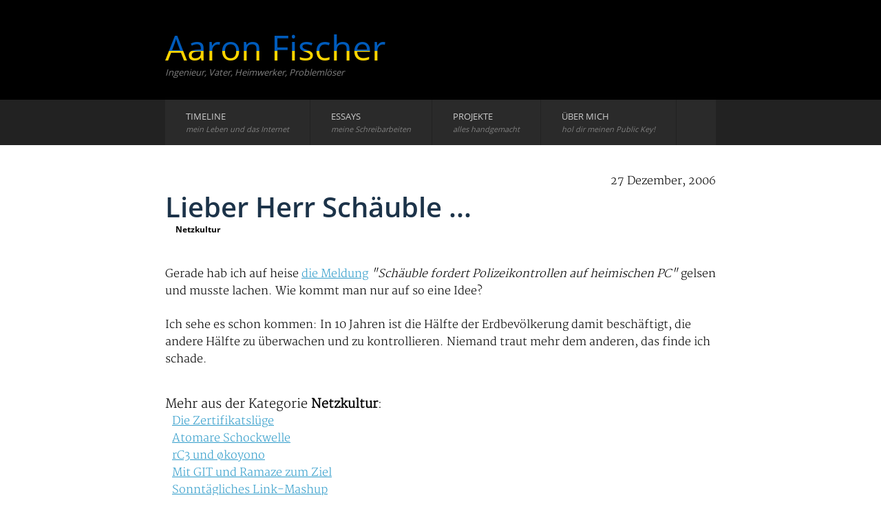

--- FILE ---
content_type: text/html; charset=utf-8
request_url: https://aaron-fischer.net/pbf
body_size: 1947
content:
<!DOCTYPE html>
<html>
  <head>
    <meta http-equiv="Content-Type" content="text/html; charset=utf-8" />
    <meta name="viewport" content="width=device-width, initial-scale=1">
    <title>Aaron Fischer - Lieber Herr Schäuble ...</title>
    <link rel="alternate" type="application/atom+xml" title="ATOM" href="/feed" />
    <link rel="stylesheet" href="/assets/application-0409f7d42e58d6efe9f7293589a02cd3526f4bbaeb42ff321d87815998396631.css" data-turbo-track="reload" />
    <script type="importmap" data-turbo-track="reload">{
  "imports": {
    "application": "/assets/application-230e295e855ac0df9c6af1c51a13bdc1f64398531dc39897d278ad58ca299e8d.js",
    "@hotwired/turbo-rails": "/assets/turbo.min-e8b7a0f8ee03ed82f26a87e96cfcab279005141d2fb75ab0ca3d5e14d9a827e6.js",
    "three": "https://ga.jspm.io/npm:three@0.148.0/build/three.module.js",
    "stlloader": "/assets/stlloader-e080074b925331275f2dd0b5e2b0eca8a4456802e8c071b2c27a337b801a5402.js",
    "prismjs": "/assets/prismjs-bde149d680fb9bb3d2a1086934a09961fd5240b4be749f4b0c3818ee2fd66836.js"
  }
}</script>
<link rel="modulepreload" href="/assets/application-230e295e855ac0df9c6af1c51a13bdc1f64398531dc39897d278ad58ca299e8d.js">
<link rel="modulepreload" href="/assets/turbo.min-e8b7a0f8ee03ed82f26a87e96cfcab279005141d2fb75ab0ca3d5e14d9a827e6.js">
<script src="/assets/es-module-shims.min-08e1dd8209ef0f361f0ff7e3492c860f6c7989431af42cadc004511d1def8c30.js" async="async" data-turbo-track="reload"></script>
<script type="module">import "application"</script>
  </head>
  <body>
    <header>
      <!--
      <div id="search">
        <form id="search_form" action="/search" accept-charset="UTF-8" method="get">
        <input type="text" name="q" id="q" placeholder="Suchbegriff eingeben" />
</form>      </div> --
      -->

      <p>
        <a href="/timeline">Aaron Fischer</a>
        <em>Ingenieur, Vater, Heimwerker, Problemlöser</em>
      </p>

      <div id="navigation">
        <div>
          <ul id="main-navigation">
            <li><a href="/timeline">Timeline<br><em>mein Leben und das Internet</em></a></li>
            <li><a href="/essays">Essays<br><em>meine Schreibarbeiten</em></a></li>
            <li><a href="/projects">Projekte<br><em>alles handgemacht</em></a></li>
            <li><a href="/about">Über mich<br><em>hol dir meinen Public Key!</em></a></li>
          </ul>
        </div>
      </div>
    </header>



    <div id="content" class="language-c">
      <article>
  
  <header>
    <span class="date">27 Dezember, 2006</span>
    <h1>Lieber Herr Schäuble ...</h1>
    <span class="category">Netzkultur</span>
  </header>

  
  <p>Gerade hab ich auf heise <a href="http://www.heise.de/newsticker/meldung/82962/">die Meldung</a> <em><q>Schäuble fordert Polizeikontrollen auf heimischen PC</q></em> gelsen und musste lachen. Wie kommt man nur auf so eine Idee?</p>

<p>Ich sehe es schon kommen: In 10 Jahren ist die Hälfte der Erdbevölkerung damit beschäftigt, die andere Hälfte zu überwachen und zu kontrollieren. Niemand traut mehr dem anderen, das finde ich schade.</p>

</article>

  <div class="related-articles">
    <p>Mehr aus der Kategorie <strong>Netzkultur</strong>:</p>
    <ul>
        <li><a href="/ytc">Die Zertifikatslüge</a></li>
        <li><a href="/qgt">Atomare Schockwelle</a></li>
        <li><a href="/xec">rC3 und økoyono</a></li>
        <li><a href="/xac">Mit GIT und Ramaze zum Ziel</a></li>
        <li><a href="/htb">Sonntägliches Link-Mashup</a></li>
        <li><a href="/mrf">Warum Facebook auch stirbt</a></li>
    </ul>
  </div>

    </div>

    <footer>
      <p>1998 - 2026, <a href="/about">Aaron Fischer</a> (<a href="mailto:mail@aaron-fischer.net">mail@aaron-fischer.net</a>, <a href="https://social.okoyono.de/@f">@f</a>)</p>

      <ul>
        <li><a href="/feed">Atom-Feed</a></li>
        <li><a href="/privacy">Datenschutz</a></li>
        <li><a href="/imprint">Anbieterkennzeichnung</a></li>
        <li><a href="/stats">Statistik</a></li>
      </ul>
    </footer>
  </body>
</html>


--- FILE ---
content_type: text/css
request_url: https://aaron-fischer.net/assets/application-0409f7d42e58d6efe9f7293589a02cd3526f4bbaeb42ff321d87815998396631.css
body_size: 2730
content:
@font-face{font-family:"Merriweather";font-style:normal;font-weight:300;src:local("Merriweather Light"),local("Merriweather-Light"),url(/assets/Merriweather-Light-63d21a664631472fa5a9f073954b5d28f6c11d9e3e889a8dc7450b92471c0746.woff)}@font-face{font-family:"Open Sans";font-style:normal;font-weight:400;src:local("Open Sans Regular"),local("OpenSans-Regular"),url(/assets/OpenSans-Regular-3a68067c3858bdcc9544ba7615fa40cfc91bc09f6843acd76643ee05c05ad18f.ttf)}@font-face{font-family:"Open Sans";font-style:normal;font-weight:600;src:local("Open Sans SemiBold"),local("OpenSans-SemiBold"),url(/assets/OpenSans-Semibold-8be0357e64027bbcaeb5910c6f4f19713198afe78c8749c8e8ca763d939e2010.ttf)}@font-face{font-family:"Open Sans";font-style:normal;font-weight:700;src:local("Open Sans Bold"),local("OpenSans-Bold"),url(/assets/OpenSans-Bold-3114f67d23f7856fcf11b3cf09d1f09537a3ef798acd9b4c66db1cff82569e36.ttf)}div#content{width:800px;margin:0 auto 40px auto;clear:both;font-size:16px;font-family:"Merriweather";line-height:25px}div#content h1,div#content h2,div#content h3,div#content h4,div#content h5,div#content h6{font-weight:600;font-family:"Open Sans";margin:30px 0 10px 0;color:#1c3349}div#content h1{margin:50px 0 30px 0;font-size:2.5em;line-height:1em}div#content h2{border-bottom:1px solid #eee}div#content blockquote{position:relative;background-color:#eee;padding:15px 10px;color:gray}div#content blockquote p{margin:0 !important}div#content a{color:#349ecb}div#content a:hover{color:#aec2d7}div#content a:visited{color:#257090}div#content ul{margin:20px 0 20px 70px;list-style-type:square}div#content ul li{margin:15px 15px}div#content img{max-width:790px;display:block;margin:20px auto;background-color:#eee;border:1px solid #ddd;padding:4px}div#content table{width:100%}div#content table thead>tr>th{border-bottom:1px solid black}div#content div#category-navigation{width:200px;position:absolute;margin-top:-20px;color:#ccc}div#content div#category-navigation a,div#content div#category-navigation a:active,div#content div#category-navigation a:visited,div#content div#category-navigation a:hover{color:#349ecb;text-decoration:none}div#content div#category-navigation div.previous,div#content div#category-navigation div.next{float:left;width:35px;font-size:1.3em;display:block;margin-bottom:1px}div#content div#category-navigation div.previous>a:hover,div#content div#category-navigation div.next>a:hover,div#content div#category-navigation div.top>a:hover{color:#aec2d7}div#content div.related-articles{margin-top:40px}div#content div.related-articles p{font-size:1.1em}div#content div.related-articles ul{list-style-type:none;margin:0}div#content div.related-articles ul li{margin:0 10px}div#content article{margin-top:15px}div#content article p.article-preview{background-color:#fffcae;font-size:0.8em;margin:0;padding:5px 15px}div#content article header{margin-bottom:40px}div#content article header h1{margin:5px 0 0 0}div#content article header span.date{text-align:right;display:block;margin-top:40px}div#content article header span.category{font-family:"Open Sans";font-size:12px;font-weight:bold;margin-left:15px}div#content article header p{font-style:italic}div#content article header p strong{float:left;margin-right:5px}div#content article p{margin:1.5em 0}div#content article p code{font-weight:bold}div#content div.teaser{margin-bottom:30px}div#content div.teaser p{font-style:italic}div#content div.preview{margin:20px 0}div#content div.preview img{width:150px;float:right;margin:0 0 0 10px;padding:2px;border:1px solid #ddd;background-color:#eee}div#content div.preview h2>a{text-decoration:none;color:#349ecb}div#content div.preview h2>a:hover{color:#aec2d7}div#content div.preview h2>em{color:black;font-size:0.7em}div#content div.preview h2>span.date,div#content div.preview h2>span.category{color:black;font-size:0.5em}div#content div.preview h2>span.date{float:right}div#content div.preview h2>span.type-flag{font-size:13px;background-color:#aaa;color:#000;font-family:"Open Sans";text-transformation:uppercase;padding:3px 8px;position:relative;top:-3px}div#content .pagination{margin:20px 0;text-align:right}div#content .pagination a,div#content .pagination em.current,div#content .pagination span.previous_page,div#content .pagination span.next_page{text-decoration:none;padding:3px 10px;font-family:"Open Sans";font-size:13px;color:white;background-color:#444}div#content .pagination em.current,div#content .pagination span.disabled{background-color:white;color:black}div#content .pagination a:hover{background-color:#666}div#content div.preview:after{content:'';clear:both;display:block}div#content div.timeline-preview{margin:30px 0}div#content div.timeline-preview h2{margin-top:40px}div#content div.timeline-preview p{margin-bottom:10px}div#content p.type-description,div#content .teaser>p{margin:20px 0 10px 0;font-style:italic;font-size:1.1em;color:#222}@font-face{font-family:"Merriweather";font-style:normal;font-weight:300;src:local("Merriweather Light"),local("Merriweather-Light"),url(/assets/Merriweather-Light-63d21a664631472fa5a9f073954b5d28f6c11d9e3e889a8dc7450b92471c0746.woff)}@font-face{font-family:"Open Sans";font-style:normal;font-weight:400;src:local("Open Sans Regular"),local("OpenSans-Regular"),url(/assets/OpenSans-Regular-3a68067c3858bdcc9544ba7615fa40cfc91bc09f6843acd76643ee05c05ad18f.ttf)}@font-face{font-family:"Open Sans";font-style:normal;font-weight:600;src:local("Open Sans SemiBold"),local("OpenSans-SemiBold"),url(/assets/OpenSans-Semibold-8be0357e64027bbcaeb5910c6f4f19713198afe78c8749c8e8ca763d939e2010.ttf)}@font-face{font-family:"Open Sans";font-style:normal;font-weight:700;src:local("Open Sans Bold"),local("OpenSans-Bold"),url(/assets/OpenSans-Bold-3114f67d23f7856fcf11b3cf09d1f09537a3ef798acd9b4c66db1cff82569e36.ttf)}@font-face{font-family:"Merriweather";font-style:normal;font-weight:300;src:local("Merriweather Light"),local("Merriweather-Light"),url(/assets/Merriweather-Light-63d21a664631472fa5a9f073954b5d28f6c11d9e3e889a8dc7450b92471c0746.woff)}@font-face{font-family:"Open Sans";font-style:normal;font-weight:400;src:local("Open Sans Regular"),local("OpenSans-Regular"),url(/assets/OpenSans-Regular-3a68067c3858bdcc9544ba7615fa40cfc91bc09f6843acd76643ee05c05ad18f.ttf)}@font-face{font-family:"Open Sans";font-style:normal;font-weight:600;src:local("Open Sans SemiBold"),local("OpenSans-SemiBold"),url(/assets/OpenSans-Semibold-8be0357e64027bbcaeb5910c6f4f19713198afe78c8749c8e8ca763d939e2010.ttf)}@font-face{font-family:"Open Sans";font-style:normal;font-weight:700;src:local("Open Sans Bold"),local("OpenSans-Bold"),url(/assets/OpenSans-Bold-3114f67d23f7856fcf11b3cf09d1f09537a3ef798acd9b4c66db1cff82569e36.ttf)}*{padding:0;margin:0}body>header{padding:0;margin:0;background-color:black;color:linear-gradient(to bottom, #005bbb 0%, #005bbb 57%, #ffd500 58%, #ffd500 100%);font-family:"Open Sans"}body>header #search{margin:auto;width:800px}body>header #search_form{font-family:"Open Sans";position:absolute;width:800px;top:20px}body>header #search_form input#q{float:right;padding:10px 20px;font-size:13px;width:210px;border:0;background-color:#222;color:#ccc}body>header #search_form input#p:active{background-color:#333}body>header p,body>header #navigation>div{width:800px;margin:auto}body>header p{padding:35px 0 20px 0;font-family:"Open Sans";color:linear-gradient(to bottom, #005bbb 0%, #005bbb 57%, #ffd500 58%, #ffd500 100%);background-color:black}body>header p a{text-decoration:none;background-image:linear-gradient(to bottom, #005bbb 0%, #005bbb 57%, #ffd500 58%, #ffd500 100%);-webkit-background-clip:text;-webkit-text-fill-color:transparent;font-size:50px;display:block}body>header p a:hover{color:#349ecb}body>header p em{font-size:13px;color:gray;font-weight:normal;position:relative;top:-10px}body>header #navigation{background-color:#222;position:relative}body>header #navigation ul#main-navigation{list-style-type:none;background-color:#2a2a2a}body>header #navigation ul#main-navigation li{position:relative;float:left}body>header #navigation ul#main-navigation li a{background-color:#2a2a2a;padding:15px 30px;border-right:1px solid #222;text-decoration:none;color:#ccc;display:block;font-size:13px;text-transform:uppercase}body>header #navigation ul#main-navigation li a em{text-transform:none;font-size:11px;color:gray}body>header #navigation ul#main-navigation li a:hover{background-color:#333}body>header #navigation ul#main-navigation li a#active-menu-item{background-color:#1c3349}body>header #navigation ul#main-navigation:after{content:".";visibility:hidden;display:block;height:0;clear:both}body>div#sub-navigation{background-color:#eee;padding:10px 0}body>div#sub-navigation div#breadcrumbs{margin:auto;width:800px;font-family:"Open Sans";font-size:13px}body>div#sub-navigation div#breadcrumbs span{color:linear-gradient(to bottom, #005bbb 0%, #005bbb 57%, #ffd500 58%, #ffd500 100%);margin:0 7px}body>div#sub-navigation div#breadcrumbs a{margin:auto;padding:5px 0;text-decoration:none;color:#349ecb}body>div#sub-navigation div#breadcrumbs a:hover{color:#aec2d7}body>footer{color:#eee;background-color:black;padding:25px 0;font-family:"Open Sans";font-size:13px}body>footer a{color:gray}body>footer a:hover{color:#eee}body>footer p,body>footer ul{margin:auto;width:800px}body>footer ul>li{list-style-type:none;margin-right:10px;float:left}body>footer ul:after{content:".";visibility:hidden;display:block;height:0;clear:both}@media (max-width: 840px){body>footer{width:initial;padding-left:10px;padding-right:10px}body>footer p,body>footer ul{width:initial}body>header #search_form{width:100%}body>header #search_form input#q{width:initial;float:right;margin-right:10px}ul#main-navigation>li>a>em{display:none}body>header>p,#navigation>div{width:90%}body>header>p>a{font-size:35px}body>header #navigation>div{width:initial}body>div#category-title{width:100%}body>div#category-title a{padding:5px 10px;width:initial}div#content{width:90%}div#content img{max-width:90%}div#content #category-navigation,div#content article{margin:10px}}@media (max-width: 475px){body>header #navigation ul#main-navigation li a{padding:15px}body>header #search_form{top:10px}body>header #search_form input#q{padding:4px 10px}}.pull-right{float:right;margin-left:20px !important}@font-face{font-family:"Merriweather";font-style:normal;font-weight:300;src:local("Merriweather Light"),local("Merriweather-Light"),url(/assets/Merriweather-Light-63d21a664631472fa5a9f073954b5d28f6c11d9e3e889a8dc7450b92471c0746.woff)}@font-face{font-family:"Open Sans";font-style:normal;font-weight:400;src:local("Open Sans Regular"),local("OpenSans-Regular"),url(/assets/OpenSans-Regular-3a68067c3858bdcc9544ba7615fa40cfc91bc09f6843acd76643ee05c05ad18f.ttf)}@font-face{font-family:"Open Sans";font-style:normal;font-weight:600;src:local("Open Sans SemiBold"),local("OpenSans-SemiBold"),url(/assets/OpenSans-Semibold-8be0357e64027bbcaeb5910c6f4f19713198afe78c8749c8e8ca763d939e2010.ttf)}@font-face{font-family:"Open Sans";font-style:normal;font-weight:700;src:local("Open Sans Bold"),local("OpenSans-Bold"),url(/assets/OpenSans-Bold-3114f67d23f7856fcf11b3cf09d1f09537a3ef798acd9b4c66db1cff82569e36.ttf)}div#content .search_description{margin:20px 0}div#content .search-result em{background-color:#fff5b5;color:#ab4f00;font-weight:bold;font-style:normal;padding:1px 3px}canvas#article_stats{width:100%;height:190px;margin:20px 0}code[class*="language-"],pre[class*="language-"]{color:#f8f8f2;background:none;font-family:"Fira Code", Consolas, Monaco, 'Andale Mono', 'Ubuntu Mono', monospace;text-align:left;white-space:pre;word-spacing:normal;word-break:normal;word-wrap:normal;line-height:1.5;-moz-tab-size:4;-o-tab-size:4;tab-size:4;-webkit-hyphens:none;-moz-hyphens:none;-ms-hyphens:none;hyphens:none}pre[class*="language-"]{padding:1em;margin:.5em 0;overflow:auto}:not(pre)>code[class*="language-"],pre[class*="language-"]{background:#191d23}:not(pre)>code[class*="language-"]{padding:.1em .5em;margin:.15em;white-space:normal}.token.comment,.token.prolog,.token.doctype,.token.cdata{color:#636f88}.token.punctuation{color:#81A1C1}.namespace{opacity:.7}.token.property,.token.tag,.token.constant,.token.symbol,.token.deleted{color:#81A1C1}.token.number{color:#B48EAD}.token.boolean{color:#81A1C1}.token.selector,.token.attr-name,.token.string,.token.char,.token.builtin,.token.inserted{color:#A3BE8C}.token.operator,.token.entity,.token.url,.language-css .token.string,.style .token.string,.token.variable{color:#81A1C1}.token.atrule,.token.attr-value,.token.function,.token.class-name{color:#88C0D0}.token.keyword{color:#81A1C1}.token.regex,.token.important{color:#EBCB8B}.token.important,.token.bold{font-weight:bold}.token.italic{font-style:italic}.token.entity{cursor:help}


--- FILE ---
content_type: application/javascript
request_url: https://aaron-fischer.net/assets/application-230e295e855ac0df9c6af1c51a13bdc1f64398531dc39897d278ad58ca299e8d.js
body_size: 722
content:
import"@hotwired/turbo-rails";let prismLoaded=!1;const highlightAllElements=()=>{Prism.highlightAll()};document.addEventListener("turbo:load",(()=>{document.getElementsByTagName("code").length>0&&(prismLoaded?highlightAllElements():import("prismjs").then((()=>{prismLoaded=!0,highlightAllElements()})))})),document.addEventListener("turbo:load",(()=>{const e=document.getElementsByClassName("stl-viewer");e.length>0&&(async()=>{const t=await import("three"),{STLLoader:a}=await import("stlloader");Array.prototype.forEach.call(e,(e=>{const n=e.attributes["data-file"].value,o=e.attributes["data-scale"].value,i=new t.Scene,r=new t.PerspectiveCamera(35,790/350,1,1e4),s=new t.AmbientLight(3158064),l=new t.WebGL1Renderer({antialias:!0});l.setSize(790,350),l.setClearColor("#ffffff"),e.append(l.domElement),i.add(s);const d=new t.DirectionalLight(16777215,1.2);i.add(d);(new a).load(n,(e=>{const a=new t.MeshLambertMaterial({color:"#666"}),n=new t.Mesh(e,a);n.scale.set(o,o,o),n.rotateX(Math.PI/.6),i.add(n);const r=new t.WireframeGeometry(e),s=new t.LineSegments(r);s.material.depthTest=!0,s.material.opacity=.7,s.material.transparent=!0,s.rotateX(Math.PI/.6),s.scale.set(o,o,o),i.add(s)}));const m=()=>{requestAnimationFrame(m);const e=5e-4*Date.now(),t=200;r.position.x=t*Math.cos(e),r.position.z=t*Math.sin(e),r.lookAt(i.position),l.render(i,r)};m()}))})()}));